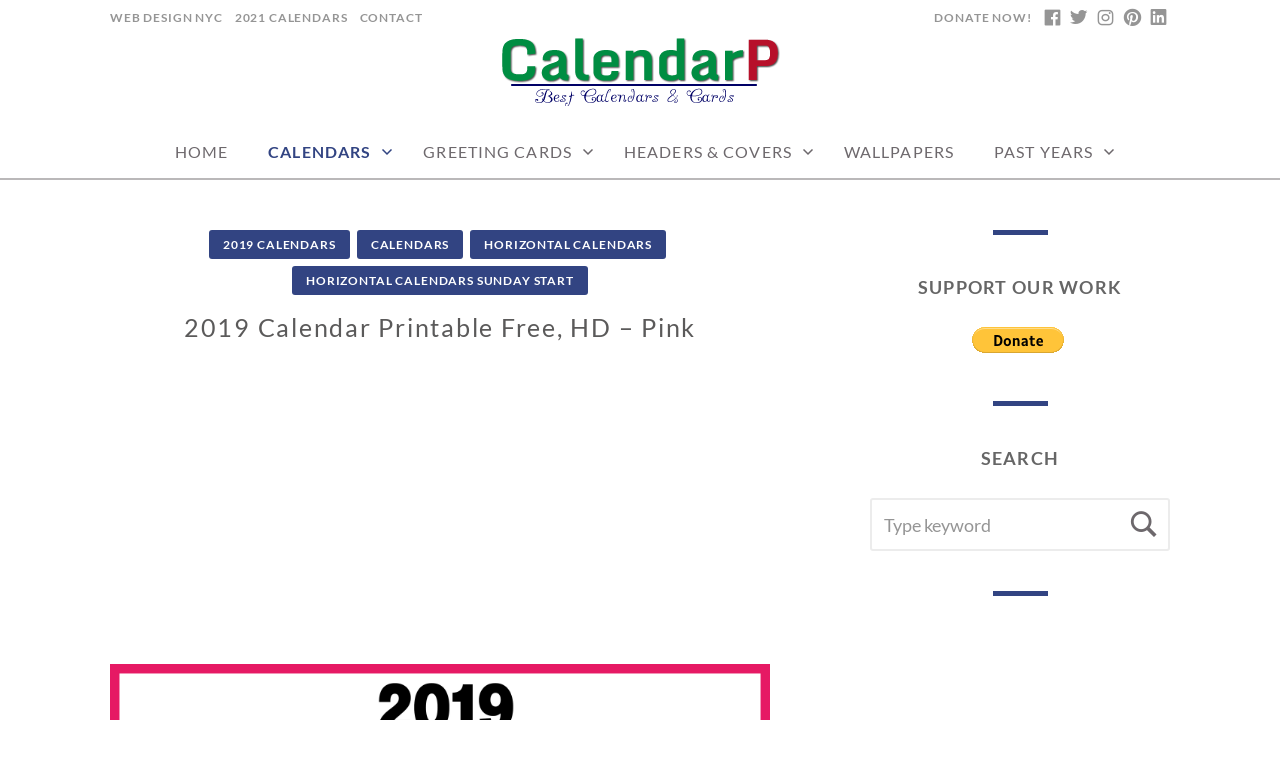

--- FILE ---
content_type: text/html; charset=UTF-8
request_url: https://www.calendarp.com/calendars/2019-calendar-printable-free-hd-pink-2/
body_size: 11293
content:
<!doctype html>
<html id="master" lang="en-US">
<head>
	<meta charset="UTF-8">
	<meta name="viewport" content="width=device-width, initial-scale=1">
	<link rel="profile" href="http://gmpg.org/xfn/11">
	<title>2019 Calendar Printable Free, HD – Pink &#8211; CalendarP | Printables</title>
<meta name='robots' content='max-image-preview:large' />
	<style>img:is([sizes="auto" i], [sizes^="auto," i]) { contain-intrinsic-size: 3000px 1500px }</style>
	<link rel='dns-prefetch' href='//platform-api.sharethis.com' />
<link rel='dns-prefetch' href='//stats.wp.com' />
<link rel="alternate" type="application/rss+xml" title="CalendarP | Printables &raquo; Feed" href="https://www.calendarp.com/feed/" />
<script type="text/javascript">
/* <![CDATA[ */
window._wpemojiSettings = {"baseUrl":"https:\/\/s.w.org\/images\/core\/emoji\/16.0.1\/72x72\/","ext":".png","svgUrl":"https:\/\/s.w.org\/images\/core\/emoji\/16.0.1\/svg\/","svgExt":".svg","source":{"concatemoji":"https:\/\/www.calendarp.com\/wp-includes\/js\/wp-emoji-release.min.js?ver=6.8.3"}};
/*! This file is auto-generated */
!function(s,n){var o,i,e;function c(e){try{var t={supportTests:e,timestamp:(new Date).valueOf()};sessionStorage.setItem(o,JSON.stringify(t))}catch(e){}}function p(e,t,n){e.clearRect(0,0,e.canvas.width,e.canvas.height),e.fillText(t,0,0);var t=new Uint32Array(e.getImageData(0,0,e.canvas.width,e.canvas.height).data),a=(e.clearRect(0,0,e.canvas.width,e.canvas.height),e.fillText(n,0,0),new Uint32Array(e.getImageData(0,0,e.canvas.width,e.canvas.height).data));return t.every(function(e,t){return e===a[t]})}function u(e,t){e.clearRect(0,0,e.canvas.width,e.canvas.height),e.fillText(t,0,0);for(var n=e.getImageData(16,16,1,1),a=0;a<n.data.length;a++)if(0!==n.data[a])return!1;return!0}function f(e,t,n,a){switch(t){case"flag":return n(e,"\ud83c\udff3\ufe0f\u200d\u26a7\ufe0f","\ud83c\udff3\ufe0f\u200b\u26a7\ufe0f")?!1:!n(e,"\ud83c\udde8\ud83c\uddf6","\ud83c\udde8\u200b\ud83c\uddf6")&&!n(e,"\ud83c\udff4\udb40\udc67\udb40\udc62\udb40\udc65\udb40\udc6e\udb40\udc67\udb40\udc7f","\ud83c\udff4\u200b\udb40\udc67\u200b\udb40\udc62\u200b\udb40\udc65\u200b\udb40\udc6e\u200b\udb40\udc67\u200b\udb40\udc7f");case"emoji":return!a(e,"\ud83e\udedf")}return!1}function g(e,t,n,a){var r="undefined"!=typeof WorkerGlobalScope&&self instanceof WorkerGlobalScope?new OffscreenCanvas(300,150):s.createElement("canvas"),o=r.getContext("2d",{willReadFrequently:!0}),i=(o.textBaseline="top",o.font="600 32px Arial",{});return e.forEach(function(e){i[e]=t(o,e,n,a)}),i}function t(e){var t=s.createElement("script");t.src=e,t.defer=!0,s.head.appendChild(t)}"undefined"!=typeof Promise&&(o="wpEmojiSettingsSupports",i=["flag","emoji"],n.supports={everything:!0,everythingExceptFlag:!0},e=new Promise(function(e){s.addEventListener("DOMContentLoaded",e,{once:!0})}),new Promise(function(t){var n=function(){try{var e=JSON.parse(sessionStorage.getItem(o));if("object"==typeof e&&"number"==typeof e.timestamp&&(new Date).valueOf()<e.timestamp+604800&&"object"==typeof e.supportTests)return e.supportTests}catch(e){}return null}();if(!n){if("undefined"!=typeof Worker&&"undefined"!=typeof OffscreenCanvas&&"undefined"!=typeof URL&&URL.createObjectURL&&"undefined"!=typeof Blob)try{var e="postMessage("+g.toString()+"("+[JSON.stringify(i),f.toString(),p.toString(),u.toString()].join(",")+"));",a=new Blob([e],{type:"text/javascript"}),r=new Worker(URL.createObjectURL(a),{name:"wpTestEmojiSupports"});return void(r.onmessage=function(e){c(n=e.data),r.terminate(),t(n)})}catch(e){}c(n=g(i,f,p,u))}t(n)}).then(function(e){for(var t in e)n.supports[t]=e[t],n.supports.everything=n.supports.everything&&n.supports[t],"flag"!==t&&(n.supports.everythingExceptFlag=n.supports.everythingExceptFlag&&n.supports[t]);n.supports.everythingExceptFlag=n.supports.everythingExceptFlag&&!n.supports.flag,n.DOMReady=!1,n.readyCallback=function(){n.DOMReady=!0}}).then(function(){return e}).then(function(){var e;n.supports.everything||(n.readyCallback(),(e=n.source||{}).concatemoji?t(e.concatemoji):e.wpemoji&&e.twemoji&&(t(e.twemoji),t(e.wpemoji)))}))}((window,document),window._wpemojiSettings);
/* ]]> */
</script>
<style id='wp-emoji-styles-inline-css' type='text/css'>

	img.wp-smiley, img.emoji {
		display: inline !important;
		border: none !important;
		box-shadow: none !important;
		height: 1em !important;
		width: 1em !important;
		margin: 0 0.07em !important;
		vertical-align: -0.1em !important;
		background: none !important;
		padding: 0 !important;
	}
</style>
<link rel='stylesheet' id='mediaelement-css' href='https://www.calendarp.com/wp-includes/js/mediaelement/mediaelementplayer-legacy.min.css?ver=4.2.17' type='text/css' media='all' />
<link rel='stylesheet' id='wp-mediaelement-css' href='https://www.calendarp.com/wp-includes/js/mediaelement/wp-mediaelement.min.css?ver=6.8.3' type='text/css' media='all' />
<style id='jetpack-sharing-buttons-style-inline-css' type='text/css'>
.jetpack-sharing-buttons__services-list{display:flex;flex-direction:row;flex-wrap:wrap;gap:0;list-style-type:none;margin:5px;padding:0}.jetpack-sharing-buttons__services-list.has-small-icon-size{font-size:12px}.jetpack-sharing-buttons__services-list.has-normal-icon-size{font-size:16px}.jetpack-sharing-buttons__services-list.has-large-icon-size{font-size:24px}.jetpack-sharing-buttons__services-list.has-huge-icon-size{font-size:36px}@media print{.jetpack-sharing-buttons__services-list{display:none!important}}.editor-styles-wrapper .wp-block-jetpack-sharing-buttons{gap:0;padding-inline-start:0}ul.jetpack-sharing-buttons__services-list.has-background{padding:1.25em 2.375em}
</style>
<link rel='stylesheet' id='contact-form-7-css' href='https://www.calendarp.com/wp-content/plugins/contact-form-7/includes/css/styles.css?ver=6.1.4' type='text/css' media='all' />
<link rel='stylesheet' id='crimson-rose-body-font-css' href='https://www.calendarp.com/wp-content/themes/crimson-rose/fonts/lato/stylesheet.css?ver=2.43' type='text/css' media='all' />
<link rel='stylesheet' id='crimson-rose-accent-font-css' href='https://www.calendarp.com/wp-content/themes/crimson-rose/fonts/mrs-saint-delafield/stylesheet.css?ver=2.43' type='text/css' media='all' />
<link rel='stylesheet' id='genericons-neue-css' href='https://www.calendarp.com/wp-content/themes/crimson-rose/fonts/genericons-neue/genericons-neue.css?ver=2.43' type='text/css' media='all' />
<link rel='stylesheet' id='social-logos-css' href='https://www.calendarp.com/wp-content/themes/crimson-rose/fonts/social-logos/social-logos.css?ver=2.43' type='text/css' media='all' />
<link rel='stylesheet' id='crimson-rose-style-css' href='https://www.calendarp.com/wp-content/themes/crimson-rose/style.css?ver=2.43' type='text/css' media='all' />
<style id='crimson-rose-style-inline-css' type='text/css'>
.posted-on,.entry-meta, .byline,.cat-links:before { clip: rect(1px, 1px, 1px, 1px); height: 1px; position: absolute; overflow: hidden; width: 1px; }
/* WP Customizer start */

.site-branding .site-title {
	position: absolute;
	clip: rect(1px, 1px, 1px, 1px);
}

.site-branding .site-description {
	position: absolute;
	clip: rect(1px, 1px, 1px, 1px);
}

.entry-content a:visited,
.entry-content a:focus,
.entry-content a:active,
.entry-content a {
	color: #b7102a; /*id:link_color*/
}

.entry-content a:hover,
.accordion-item h3:hover,
#master a.more-link:hover,
#master h1 a:hover,
#master h2 a:hover,
#master h3 a:hover,
#master h4 a:hover,
#master h5 a:hover,
#master h6 a:hover,
#master a:hover h1,
#master a:hover h2,
#master a:hover h3,
#master a:hover h4,
#master a:hover h5,
#master a:hover h6,
#master .post-navigation a:hover .post-title,
#master .widget ul a:hover,
a:hover {
	color: #b7102a; /*id:link_hover_color*/
}

#master .woocommerce a.remove:hover {
	color: #b7102a !important; /*id:link_hover_color*/
}

#master .affwp-affiliate-dashboard-tab.active a,
#master .main-menu .current_page_parent > a,
#master .main-menu .current-menu-parent > a,
#master .main-menu .current_page_item > a,
#master .main-menu .current-menu-item > a,
#master .main-menu .current_page_ancestor > a,
#master .main-menu .current-menu-ancestor > a,
#master .content-callout__content .content-callout__text ul li:before,
#master .menu-toggle i,
#master .entry-cat-meta span > a {
	color: #324482; /*id:primary_color*/
}

#master .wc-shortcodes-box-inverse {
	border-color: #324482; /*id:primary_color*/
}

#master #affwp-affiliate-dashboard-tabs .affwp-affiliate-dashboard-tab.active a:hover,
#master .main-menu .current_page_parent > a:hover,
#master .main-menu .current-menu-parent > a:hover,
#master .main-menu .current_page_item > a:hover,
#master .main-menu .current-menu-item > a:hover,
#master .main-menu .current_page_ancestor > a:hover,
#master .main-menu .current-menu-ancestor > a:hover,
#master .entry-cat-meta span > a:hover {
	color: #324482; /*id:primary_hover_color*/
}

#master .site-footer.has-footer-widgets {
	background-color: #eeeeee; /*id:footer_background_color*/
}

#master .wc-stripe-checkout-button,
#master .wc-stripe-checkout-button:active,
#master .wc-stripe-checkout-button:focus,
#master .wp-block-button__link,
#master .wp-block-button__link:active,
#master .wp-block-button__link:focus,
#master .widget.null-instagram-feed > p.clear a,
#master .widget.null-instagram-feed > p.clear a:active,
#master .widget.null-instagram-feed > p.clear a:focus,
#master .woocommerce-product-search button[type="submit"],
#master .milestone-header,
#master .grofile-full-link,
#master .flickr-more,
#master #eu-cookie-law input,
#master .onsale,
#master .wc-shortcodes-box-primary,
#master .wc-shortcodes-button,
#master .wc-shortcodes-button:active,
#master .wc-shortcodes-button:focus,
#master #jp-relatedposts .jp-relatedposts-headline em,
#master #infinite-handle span button,
#master #infinite-handle span button:active,
#master #infinite-handle span button:focus,
#master .woocommerce #respond input#submit,
#master .woocommerce #respond input#submit:active,
#master .woocommerce #respond input#submit:focus,
#master .woocommerce small.note,
#master .woocommerce-store-notice,
#master p.demo_store,
#master .comment-reply-link,
#master .woocommerce-pagination ul a,
#master .comment-navigation .nav-links a,
#master .posts-navigation .nav-links a,
#master .entry-cat-meta ul a,
#master .sd-social-text .sd-content ul li a,
#master .sd-social-icon-text .sd-content ul li a,
#master .sd-social-icon .sd-content ul li a,
#master .content-divider .line,
#master #secondary .widget:before,
#master .button.alt,
#master .button,
#master .addresses .edit,
#master input[type="button"],
#master input[type="reset"],
#master input[type="submit"],
#master .comment-reply-link:focus,
#master .woocommerce-pagination ul a:focus,
#master .comment-navigation .nav-links a:focus,
#master .posts-navigation .nav-links a:focus,
#master .sd-social-icon .sd-content ul li a:focus,
#master .button.alt:focus,
#master .button:focus,
#master input[type="button"]:focus,
#master input[type="reset"]:focus,
#master input[type="submit"]:focus,
#master .comment-reply-link:active,
#master .woocommerce-pagination ul a:active,
#master .comment-navigation .nav-links a:active,
#master .posts-navigation .nav-links a:active,
#master .sd-social-icon .sd-content ul li a:active,
#master .button.alt:active,
#master .button:active,
#master input[type="button"]:active,
#master input[type="reset"]:active,
#master input[type="submit"]:active {
	background-color: #324482; /*id:primary_color*/
}

#master .wc-stripe-checkout-button:hover,
#master .wp-block-button__link:hover,
#master .widget.null-instagram-feed > p.clear a:hover,
#master .woocommerce-product-search button[type="submit"]:hover,
#master .grofile-full-link:hover,
#master .flickr-more:hover,
#master #eu-cookie-law input:hover,
#master .wc-shortcodes-button:hover,
#master #infinite-handle span button:hover,
#master .woocommerce #respond input#submit:hover,
#master .comment-reply-link:hover,
#master .woocommerce-pagination ul span,
#master .woocommerce-pagination ul a:hover,
#master .comment-navigation .nav-links a:hover,
#master .posts-navigation .nav-links a:hover,
#master .entry-cat-meta ul a:hover,
#master .sd-social-text .sd-content ul li a:hover,
#master .sd-social-icon-text .sd-content ul li a:hover,
#master .sd-social-icon .sd-content ul li a:hover,
#master .button.alt:hover,
#master .button:hover,
#master .addresses .edit:hover,
#master input[type="button"]:hover,
#master input[type="reset"]:hover,
#master input[type="submit"]:hover {
	background-color: #324482; /*id:primary_hover_color*/
}

.search .archive-page-header,
.archive .archive-page-header {
	background-color: #eeeeee; /*id:archive_background_color*/
}

.site-branding {
	padding-top: 0px;padding-top: 0rem; /*id:heading_padding_top*/
	padding-bottom: 20px;padding-bottom: 1.25rem; /*id:heading_padding_bottom*/
}

.site-header-inner {
	background-position: calc(50% + 449px) top; /*id:top_header_background_offset*/
}

@media screen and (max-width: 1050px) {
	.site-header-inner {
		background-position: calc(50% + 424px) top; /*id:top_header_background_offset_1*/
	}
}

@media screen and (max-width: 1000px) {
	.site-header-inner {
		background-position: calc(50% + 399px) top; /*id:top_header_background_offset_2*/
	}
}

@media screen and (max-width: 950px) {
	.site-header-inner {
		background-position: calc(50% + 374px) top; /*id:top_header_background_offset_3*/
	}
}
@media (min-width: 800px) {
	#master .page.has-post-thumbnail .page-image-header-background {
		height: 400px; /*id:page_image_header_height*/
	}

	#master .page.has-post-thumbnail .site-content {
		padding-top: 300px; /*id:page_image_header_height_1*/
	}
}
/* WP Customizer end */
</style>
<link rel='stylesheet' id='bx2slider-css' href='https://www.calendarp.com/wp-content/themes/crimson-rose/inc/vendors/bx2slider/css/jquery.bx2slider.css?ver=2.43' type='text/css' media='all' />
<link rel='stylesheet' id='crimson-rose-jetpack-css' href='https://www.calendarp.com/wp-content/themes/crimson-rose/css/jetpack.css?ver=2.43' type='text/css' media='all' />
<link rel='stylesheet' id='recent-posts-widget-with-thumbnails-public-style-css' href='https://www.calendarp.com/wp-content/plugins/recent-posts-widget-with-thumbnails/public.css?ver=7.1.1' type='text/css' media='all' />
<script type="text/javascript" src="https://www.calendarp.com/wp-content/plugins/related-posts-thumbnails/assets/js/front.min.js?ver=4.3.1" id="rpt_front_style-js"></script>
<script type="text/javascript" src="https://www.calendarp.com/wp-includes/js/jquery/jquery.min.js?ver=3.7.1" id="jquery-core-js"></script>
<script type="text/javascript" src="https://www.calendarp.com/wp-includes/js/jquery/jquery-migrate.min.js?ver=3.4.1" id="jquery-migrate-js"></script>
<script type="text/javascript" src="https://www.calendarp.com/wp-content/plugins/related-posts-thumbnails/assets/js/lazy-load.js?ver=4.3.1" id="rpt-lazy-load-js"></script>
<script type="text/javascript" src="//platform-api.sharethis.com/js/sharethis.js#source=googleanalytics-wordpress#product=ga&amp;property=5eff5b6b7df6de0013323218" id="googleanalytics-platform-sharethis-js"></script>
<link rel="https://api.w.org/" href="https://www.calendarp.com/wp-json/" /><link rel="alternate" title="JSON" type="application/json" href="https://www.calendarp.com/wp-json/wp/v2/posts/2487" /><link rel="EditURI" type="application/rsd+xml" title="RSD" href="https://www.calendarp.com/xmlrpc.php?rsd" />
<meta name="generator" content="WordPress 6.8.3" />
<link rel="canonical" href="https://www.calendarp.com/calendars/2019-calendar-printable-free-hd-pink-2/" />
<link rel='shortlink' href='https://www.calendarp.com/?p=2487' />
<link rel="alternate" title="oEmbed (JSON)" type="application/json+oembed" href="https://www.calendarp.com/wp-json/oembed/1.0/embed?url=https%3A%2F%2Fwww.calendarp.com%2Fcalendars%2F2019-calendar-printable-free-hd-pink-2%2F" />
<link rel="alternate" title="oEmbed (XML)" type="text/xml+oembed" href="https://www.calendarp.com/wp-json/oembed/1.0/embed?url=https%3A%2F%2Fwww.calendarp.com%2Fcalendars%2F2019-calendar-printable-free-hd-pink-2%2F&#038;format=xml" />
        <style>
            #related_posts_thumbnails li {
                border-right: 1px solid #dddddd;
                background-color: #ffffff            }

            #related_posts_thumbnails li:hover {
                background-color: #eeeeee;
            }

            .relpost_content {
                font-size: 10px;
                color: #333333;
            }

            .relpost-block-single {
                background-color: #ffffff;
                border-right: 1px solid #dddddd;
                border-left: 1px solid #dddddd;
                margin-right: -1px;
            }

            .relpost-block-single:hover {
                background-color: #eeeeee;
            }
        </style>

        	<style>img#wpstats{display:none}</style>
		<script>
(function() {
	(function (i, s, o, g, r, a, m) {
		i['GoogleAnalyticsObject'] = r;
		i[r] = i[r] || function () {
				(i[r].q = i[r].q || []).push(arguments)
			}, i[r].l = 1 * new Date();
		a = s.createElement(o),
			m = s.getElementsByTagName(o)[0];
		a.async = 1;
		a.src = g;
		m.parentNode.insertBefore(a, m)
	})(window, document, 'script', 'https://google-analytics.com/analytics.js', 'ga');

	ga('create', 'UA-12078403-13', 'auto');
			ga('send', 'pageview');
	})();
</script>
<link rel="icon" href="https://www.calendarp.com/wp-content/uploads/2025/08/cropped-CP-Logo-SM-001-32x32.png" sizes="32x32" />
<link rel="icon" href="https://www.calendarp.com/wp-content/uploads/2025/08/cropped-CP-Logo-SM-001-192x192.png" sizes="192x192" />
<link rel="apple-touch-icon" href="https://www.calendarp.com/wp-content/uploads/2025/08/cropped-CP-Logo-SM-001-180x180.png" />
<meta name="msapplication-TileImage" content="https://www.calendarp.com/wp-content/uploads/2025/08/cropped-CP-Logo-SM-001-270x270.png" />
	
</head>

<body class="wp-singular post-template-default single single-post postid-2487 single-format-standard wp-custom-logo wp-theme-crimson-rose display-sidebar display-sidebar-footer show-menu-arrows woocommerce-shop-truncate-titles header-background-image-color-none footer-background-image-color-none date-hidden author-hidden">
<div id="page" class="site">
	<a class="skip-link screen-reader-text" href="#content">Skip to content</a>

	<header id="masthead" class="site-header">
		<div class="site-header-inner">
			
<div class="top-header">
	<div class="site-boundary">
		<div class="top-left-header">
							<nav id="top-left-navigation" class="top-left-header-menu header-menu" role="navigation">
					<ul id="top-left-menu" class="menu"><li id="menu-item-1899" class="menu-item menu-item-type-custom menu-item-object-custom menu-item-1899"><a href="https://www.tanganika.com/">Web Design NYC</a></li>
<li id="menu-item-1900" class="menu-item menu-item-type-custom menu-item-object-custom menu-item-1900"><a href="https://www.calendarp.com/category/calendars/2021-calendars/page/2/">2021 Calendars</a></li>
<li id="menu-item-1901" class="menu-item menu-item-type-post_type menu-item-object-page menu-item-1901"><a href="https://www.calendarp.com/contact/">Contact</a></li>
</ul>				</nav>
					</div>
		<div class="top-right-header">
							<nav class="social-navigation" role="navigation" aria-label="Footer Social Links Menu">
					<ul id="menu-social-links" class="menu social-links-menu"><li id="menu-item-25" class="menu-item menu-item-type-custom menu-item-object-custom menu-item-25"><a class="social-logo social-logo__facebook" href="https://www.facebook.com/NYDesignStudio/"><span class="screen-reader-text">Facebook</span></a></li>
<li id="menu-item-26" class="menu-item menu-item-type-custom menu-item-object-custom menu-item-26"><a class="social-logo social-logo__twitter-alt" href="https://twitter.com/NewYorkDesignST"><span class="screen-reader-text">Twitter</span></a></li>
<li id="menu-item-1897" class="menu-item menu-item-type-custom menu-item-object-custom menu-item-1897"><a class="social-logo social-logo__instagram" href="https://www.instagram.com/NYCDesign.co/"><span class="screen-reader-text">Instagram</span></a></li>
<li id="menu-item-24" class="menu-item menu-item-type-custom menu-item-object-custom menu-item-24"><a class="social-logo social-logo__pinterest" href="https://www.pinterest.com/NewYorkDesignStudio/"><span class="screen-reader-text">Pinterest</span></a></li>
<li id="menu-item-1898" class="menu-item menu-item-type-custom menu-item-object-custom menu-item-1898"><a class="social-logo social-logo__linkedin" href="https://www.linkedin.com/company/new-york-design-studio/"><span class="screen-reader-text">Linkedin</span></a></li>
</ul>				</nav><!-- .social-navigation -->
			
							<nav id="top-right-navigation" class="top-right-header-menu header-menu" role="navigation">
					<ul id="top-right-menu" class="menu"><li id="menu-item-4268" class="menu-item menu-item-type-custom menu-item-object-custom menu-item-4268"><a href="https://www.paypal.com/cgi-bin/webscr?cmd=_s-xclick&#038;hosted_button_id=8KPCLNVCNXMS4">DONATE NOW!</a></li>
</ul>				</nav>
					</div>
	</div>
</div>

			<div class="site-branding">
				<div class="site-boundary">
											<div class="site-logo">
							<a href="https://www.calendarp.com/" class="custom-logo-link" rel="home"><img width="280" height="70" src="https://www.calendarp.com/wp-content/uploads/2025/08/CalendarP-Logo-001a.png" srcset="https://www.calendarp.com/wp-content/uploads/2025/08/CalendarP-Logo-001.png 2x" class="custom-logo" alt="CalendarP | Printables" decoding="async" /></a>						</div>
					
											<p class="site-title"><a href="https://www.calendarp.com/" rel="home">CalendarP | Printables</a></p>
					
																<p class="site-description">Calendars, Cards, Graphics &amp; More</p>
									</div><!-- .site-boundary -->
			</div><!-- .site-branding -->
		</div><!-- .site-header-inner -->

		<div id="site-navigation" class="main-navigation">
			<div class="site-boundary">
						<button class="menu-toggle" aria-controls="primary-menu" aria-expanded="false">
							<span class="menu-label">Menu</span>
						<i class="genericons-neue"></i>
		</button>
		
				

				

				<nav class="main-menu in-menu-bar">
					<div class="menu-main-container"><ul id="primary-menu" class="menu"><li id="menu-item-13" class="menu-item menu-item-type-custom menu-item-object-custom menu-item-home menu-item-13"><a href="http://www.calendarp.com/">Home</a></li>
<li id="menu-item-1913" class="menu-item menu-item-type-taxonomy menu-item-object-category current-post-ancestor current-menu-parent current-post-parent menu-item-has-children menu-item-1913"><a href="https://www.calendarp.com/category/calendars/">Calendars</a>
<ul class="sub-menu">
	<li id="menu-item-1915" class="menu-item menu-item-type-taxonomy menu-item-object-category menu-item-has-children menu-item-1915"><a href="https://www.calendarp.com/category/calendars/2020-calendars/">2020 Calendars</a>
	<ul class="sub-menu">
		<li id="menu-item-1941" class="menu-item menu-item-type-taxonomy menu-item-object-category menu-item-has-children menu-item-1941"><a href="https://www.calendarp.com/category/calendars/2020-calendars/2020-calendars-790x1120px/">Calendars 790x1120px</a>
		<ul class="sub-menu">
			<li id="menu-item-1942" class="menu-item menu-item-type-taxonomy menu-item-object-category menu-item-1942"><a href="https://www.calendarp.com/category/calendars/2020-calendars/2020-calendars-790x1120px/2020-calendars-790x1120px-monday-start/">Calendars 790x1120px, Monday Start</a></li>
			<li id="menu-item-1943" class="menu-item menu-item-type-taxonomy menu-item-object-category menu-item-1943"><a href="https://www.calendarp.com/category/calendars/2020-calendars/2020-calendars-790x1120px/2020-calendars-790x1120px-sunday-start/">Calendars 790x1120px, Sunday Start</a></li>
		</ul>
</li>
		<li id="menu-item-1944" class="menu-item menu-item-type-taxonomy menu-item-object-category menu-item-has-children menu-item-1944"><a href="https://www.calendarp.com/category/calendars/2020-calendars/2020-calendars-high-resolution/">High Resolution Calendars</a>
		<ul class="sub-menu">
			<li id="menu-item-1945" class="menu-item menu-item-type-taxonomy menu-item-object-category menu-item-1945"><a href="https://www.calendarp.com/category/calendars/2020-calendars/2020-calendars-high-resolution/2020-calendars-high-resolution-monday-start/">High Resolution Calendars Monday Start</a></li>
			<li id="menu-item-1946" class="menu-item menu-item-type-taxonomy menu-item-object-category menu-item-1946"><a href="https://www.calendarp.com/category/calendars/2020-calendars/2020-calendars-high-resolution/2020-calendars-high-resolution-sunday-start/">High Resolution Calendars Sunday Start</a></li>
		</ul>
</li>
		<li id="menu-item-1947" class="menu-item menu-item-type-taxonomy menu-item-object-category menu-item-has-children menu-item-1947"><a href="https://www.calendarp.com/category/calendars/2020-calendars/2020-horizontal-calendars/">Horizontal Calendars</a>
		<ul class="sub-menu">
			<li id="menu-item-1948" class="menu-item menu-item-type-taxonomy menu-item-object-category menu-item-1948"><a href="https://www.calendarp.com/category/calendars/2020-calendars/2020-horizontal-calendars/2020-horizontal-calendars-monday-start/">Horizontal Calendars Monday Start</a></li>
			<li id="menu-item-1949" class="menu-item menu-item-type-taxonomy menu-item-object-category menu-item-1949"><a href="https://www.calendarp.com/category/calendars/2020-calendars/2020-horizontal-calendars/2020-horizontal-calendars-sunday-start/">Horizontal Calendars Sunday Start</a></li>
		</ul>
</li>
		<li id="menu-item-1950" class="menu-item menu-item-type-taxonomy menu-item-object-category menu-item-has-children menu-item-1950"><a href="https://www.calendarp.com/category/calendars/2020-calendars/2020-monthly-calendars/">Monthly Calendars</a>
		<ul class="sub-menu">
			<li id="menu-item-1951" class="menu-item menu-item-type-taxonomy menu-item-object-category menu-item-1951"><a href="https://www.calendarp.com/category/calendars/2020-calendars/2020-monthly-calendars/2020-monthly-calendars-monday-start/">Monthly Calendars Monday Start</a></li>
			<li id="menu-item-1952" class="menu-item menu-item-type-taxonomy menu-item-object-category menu-item-1952"><a href="https://www.calendarp.com/category/calendars/2020-calendars/2020-monthly-calendars/2020-monthly-calendars-sunday-start/">Monthly Calendars Sunday Start</a></li>
		</ul>
</li>
		<li id="menu-item-1940" class="menu-item menu-item-type-taxonomy menu-item-object-category menu-item-has-children menu-item-1940"><a href="https://www.calendarp.com/category/calendars/2020-calendars/2020-monthly-planners/">Monthly Planners</a>
		<ul class="sub-menu">
			<li id="menu-item-1954" class="menu-item menu-item-type-taxonomy menu-item-object-category menu-item-1954"><a href="https://www.calendarp.com/category/calendars/2020-calendars/2020-monthly-planners/2020-monthly-planners-monday-start/">Monthly Planners Monday Start</a></li>
			<li id="menu-item-1955" class="menu-item menu-item-type-taxonomy menu-item-object-category menu-item-1955"><a href="https://www.calendarp.com/category/calendars/2020-calendars/2020-monthly-planners/2020-monthly-planners-sunday-start/">Monthly Planners Sunday Start</a></li>
		</ul>
</li>
	</ul>
</li>
	<li id="menu-item-1916" class="menu-item menu-item-type-taxonomy menu-item-object-category menu-item-has-children menu-item-1916"><a href="https://www.calendarp.com/category/calendars/2021-calendars/">2021 Calendars</a>
	<ul class="sub-menu">
		<li id="menu-item-3167" class="menu-item menu-item-type-taxonomy menu-item-object-category menu-item-has-children menu-item-3167"><a href="https://www.calendarp.com/category/calendars/2021-calendars/2021-calendars-790x1120px/">Calendars 790x1120px</a>
		<ul class="sub-menu">
			<li id="menu-item-3198" class="menu-item menu-item-type-taxonomy menu-item-object-category menu-item-3198"><a href="https://www.calendarp.com/category/calendars/2021-calendars/2021-calendars-790x1120px/2021-calendars-790x1120px-monday-start/">Calendars 790x1120px, Monday Start</a></li>
			<li id="menu-item-3199" class="menu-item menu-item-type-taxonomy menu-item-object-category menu-item-3199"><a href="https://www.calendarp.com/category/calendars/2021-calendars/2021-calendars-790x1120px/2021-calendars-790x1120px-sunday-start/">Calendars 790x1120px, Sunday Start</a></li>
		</ul>
</li>
		<li id="menu-item-3172" class="menu-item menu-item-type-taxonomy menu-item-object-category menu-item-has-children menu-item-3172"><a href="https://www.calendarp.com/category/calendars/2021-calendars/2021-calendars-high-resolution/">High Resolution Calendars</a>
		<ul class="sub-menu">
			<li id="menu-item-3209" class="menu-item menu-item-type-taxonomy menu-item-object-category menu-item-3209"><a href="https://www.calendarp.com/category/calendars/2021-calendars/2021-calendars-high-resolution/2021-calendars-high-resolution-monday-start/">High Resolution Calendars Monday Start</a></li>
			<li id="menu-item-3221" class="menu-item menu-item-type-taxonomy menu-item-object-category menu-item-3221"><a href="https://www.calendarp.com/category/calendars/2021-calendars/2021-calendars-high-resolution/2021-calendars-high-resolution-sunday-start/">High Resolution Calendars Sunday Start</a></li>
		</ul>
</li>
		<li id="menu-item-3179" class="menu-item menu-item-type-taxonomy menu-item-object-category menu-item-has-children menu-item-3179"><a href="https://www.calendarp.com/category/calendars/2021-calendars/2021-horizontal-calendars/">Horizontal Calendars</a>
		<ul class="sub-menu">
			<li id="menu-item-3228" class="menu-item menu-item-type-taxonomy menu-item-object-category menu-item-3228"><a href="https://www.calendarp.com/category/calendars/2021-calendars/2021-horizontal-calendars/2021-horizontal-calendars-monday-start/">Horizontal Calendars Monday Start</a></li>
			<li id="menu-item-3229" class="menu-item menu-item-type-taxonomy menu-item-object-category menu-item-3229"><a href="https://www.calendarp.com/category/calendars/2021-calendars/2021-horizontal-calendars/2021-horizontal-calendars-sunday-start/">Horizontal Calendars Sunday Start</a></li>
		</ul>
</li>
		<li id="menu-item-3186" class="menu-item menu-item-type-taxonomy menu-item-object-category menu-item-has-children menu-item-3186"><a href="https://www.calendarp.com/category/calendars/2021-calendars/2021-monthly-calendars/">Monthly Calendars</a>
		<ul class="sub-menu">
			<li id="menu-item-3242" class="menu-item menu-item-type-taxonomy menu-item-object-category menu-item-3242"><a href="https://www.calendarp.com/category/calendars/2021-calendars/2021-monthly-calendars/2021-monthly-calendars-monday-start/">Monthly Calendars Monday Start</a></li>
			<li id="menu-item-3243" class="menu-item menu-item-type-taxonomy menu-item-object-category menu-item-3243"><a href="https://www.calendarp.com/category/calendars/2021-calendars/2021-monthly-calendars/2021-monthly-calendars-sunday-start/">Monthly Calendars Sunday Start</a></li>
		</ul>
</li>
		<li id="menu-item-3193" class="menu-item menu-item-type-taxonomy menu-item-object-category menu-item-has-children menu-item-3193"><a href="https://www.calendarp.com/category/calendars/2021-calendars/2021-monthly-planners/">Monthly Planners</a>
		<ul class="sub-menu">
			<li id="menu-item-3256" class="menu-item menu-item-type-taxonomy menu-item-object-category menu-item-3256"><a href="https://www.calendarp.com/category/calendars/2021-calendars/2021-monthly-planners/2021-monthly-planners-monday-start/">Monthly Planners Monday Start</a></li>
			<li id="menu-item-3257" class="menu-item menu-item-type-taxonomy menu-item-object-category menu-item-3257"><a href="https://www.calendarp.com/category/calendars/2021-calendars/2021-monthly-planners/2021-monthly-planners-sunday-start/">Monthly Planners Sunday Start</a></li>
		</ul>
</li>
	</ul>
</li>
	<li id="menu-item-1917" class="menu-item menu-item-type-taxonomy menu-item-object-category menu-item-has-children menu-item-1917"><a href="https://www.calendarp.com/category/calendars/2022-calendars/">2022 Calendars</a>
	<ul class="sub-menu">
		<li id="menu-item-3168" class="menu-item menu-item-type-taxonomy menu-item-object-category menu-item-has-children menu-item-3168"><a href="https://www.calendarp.com/category/calendars/2022-calendars/2022-calendars-790x1120px/">Calendars 790x1120px</a>
		<ul class="sub-menu">
			<li id="menu-item-3200" class="menu-item menu-item-type-taxonomy menu-item-object-category menu-item-3200"><a href="https://www.calendarp.com/category/calendars/2022-calendars/2022-calendars-790x1120px/2022-calendars-790x1120px-monday-start/">Calendars 790x1120px, Monday Start</a></li>
			<li id="menu-item-3201" class="menu-item menu-item-type-taxonomy menu-item-object-category menu-item-3201"><a href="https://www.calendarp.com/category/calendars/2022-calendars/2022-calendars-790x1120px/2022-calendars-790x1120px-sunday-start/">Calendars 790x1120px, Sunday Start</a></li>
		</ul>
</li>
		<li id="menu-item-3173" class="menu-item menu-item-type-taxonomy menu-item-object-category menu-item-has-children menu-item-3173"><a href="https://www.calendarp.com/category/calendars/2022-calendars/2022-calendars-high-resolution/">High Resolution Calendars</a>
		<ul class="sub-menu">
			<li id="menu-item-3210" class="menu-item menu-item-type-taxonomy menu-item-object-category menu-item-3210"><a href="https://www.calendarp.com/category/calendars/2022-calendars/2022-calendars-high-resolution/2022-calendars-high-resolution-monday-start/">High Resolution Calendars Monday Start</a></li>
			<li id="menu-item-3222" class="menu-item menu-item-type-taxonomy menu-item-object-category menu-item-3222"><a href="https://www.calendarp.com/category/calendars/2022-calendars/2022-calendars-high-resolution/2022-calendars-high-resolution-sunday-start/">High Resolution Calendars Sunday Start</a></li>
		</ul>
</li>
		<li id="menu-item-3180" class="menu-item menu-item-type-taxonomy menu-item-object-category menu-item-has-children menu-item-3180"><a href="https://www.calendarp.com/category/calendars/2022-calendars/2022-horizontal-calendars/">Horizontal Calendars</a>
		<ul class="sub-menu">
			<li id="menu-item-3230" class="menu-item menu-item-type-taxonomy menu-item-object-category menu-item-3230"><a href="https://www.calendarp.com/category/calendars/2022-calendars/2022-horizontal-calendars/2022-horizontal-calendars-monday-start/">Horizontal Calendars Monday Start</a></li>
			<li id="menu-item-3231" class="menu-item menu-item-type-taxonomy menu-item-object-category menu-item-3231"><a href="https://www.calendarp.com/category/calendars/2022-calendars/2022-horizontal-calendars/2022-horizontal-calendars-sunday-start/">Horizontal Calendars Sunday Start</a></li>
		</ul>
</li>
		<li id="menu-item-3187" class="menu-item menu-item-type-taxonomy menu-item-object-category menu-item-has-children menu-item-3187"><a href="https://www.calendarp.com/category/calendars/2022-calendars/2022-monthly-calendars/">Monthly Calendars</a>
		<ul class="sub-menu">
			<li id="menu-item-3244" class="menu-item menu-item-type-taxonomy menu-item-object-category menu-item-3244"><a href="https://www.calendarp.com/category/calendars/2022-calendars/2022-monthly-calendars/2022-monthly-calendars-monday-start/">Monthly Calendars Monday Start</a></li>
			<li id="menu-item-3245" class="menu-item menu-item-type-taxonomy menu-item-object-category menu-item-3245"><a href="https://www.calendarp.com/category/calendars/2022-calendars/2022-monthly-calendars/2022-monthly-calendars-sunday-start/">Monthly Calendars Sunday Start</a></li>
		</ul>
</li>
		<li id="menu-item-3194" class="menu-item menu-item-type-taxonomy menu-item-object-category menu-item-has-children menu-item-3194"><a href="https://www.calendarp.com/category/calendars/2022-calendars/2022-monthly-planners/">Monthly Planners</a>
		<ul class="sub-menu">
			<li id="menu-item-3258" class="menu-item menu-item-type-taxonomy menu-item-object-category menu-item-3258"><a href="https://www.calendarp.com/category/calendars/2022-calendars/2022-monthly-planners/2022-monthly-planners-monday-start/">Monthly Planners Monday Start</a></li>
			<li id="menu-item-3259" class="menu-item menu-item-type-taxonomy menu-item-object-category menu-item-3259"><a href="https://www.calendarp.com/category/calendars/2022-calendars/2022-monthly-planners/2022-monthly-planners-sunday-start/">Monthly Planners Sunday Start</a></li>
		</ul>
</li>
	</ul>
</li>
	<li id="menu-item-3164" class="menu-item menu-item-type-taxonomy menu-item-object-category menu-item-has-children menu-item-3164"><a href="https://www.calendarp.com/category/calendars/2023-calendars/">2023 Calendars</a>
	<ul class="sub-menu">
		<li id="menu-item-3169" class="menu-item menu-item-type-taxonomy menu-item-object-category menu-item-has-children menu-item-3169"><a href="https://www.calendarp.com/category/calendars/2023-calendars/2023-calendars-790x1120px/">Calendars 790x1120px</a>
		<ul class="sub-menu">
			<li id="menu-item-3202" class="menu-item menu-item-type-taxonomy menu-item-object-category menu-item-3202"><a href="https://www.calendarp.com/category/calendars/2023-calendars/2023-calendars-790x1120px/2023-calendars-790x1120px-monday-start/">Calendars 790x1120px, Monday Start</a></li>
			<li id="menu-item-3203" class="menu-item menu-item-type-taxonomy menu-item-object-category menu-item-3203"><a href="https://www.calendarp.com/category/calendars/2023-calendars/2023-calendars-790x1120px/2023-calendars-790x1120px-sunday-start/">Calendars 790x1120px, Sunday Start</a></li>
		</ul>
</li>
		<li id="menu-item-3174" class="menu-item menu-item-type-taxonomy menu-item-object-category menu-item-has-children menu-item-3174"><a href="https://www.calendarp.com/category/calendars/2023-calendars/2023-calendars-high-resolution/">High Resolution Calendars</a>
		<ul class="sub-menu">
			<li id="menu-item-3212" class="menu-item menu-item-type-taxonomy menu-item-object-category menu-item-3212"><a href="https://www.calendarp.com/category/calendars/2023-calendars/2023-calendars-high-resolution/2023-calendars-high-resolution-monday-start/">High Resolution Calendars Monday Start</a></li>
			<li id="menu-item-3223" class="menu-item menu-item-type-taxonomy menu-item-object-category menu-item-3223"><a href="https://www.calendarp.com/category/calendars/2023-calendars/2023-calendars-high-resolution/2023-calendars-high-resolution-sunday-start/">High Resolution Calendars Sunday Start</a></li>
		</ul>
</li>
		<li id="menu-item-3181" class="menu-item menu-item-type-taxonomy menu-item-object-category menu-item-has-children menu-item-3181"><a href="https://www.calendarp.com/category/calendars/2023-calendars/2023-horizontal-calendars/">Horizontal Calendars</a>
		<ul class="sub-menu">
			<li id="menu-item-3232" class="menu-item menu-item-type-taxonomy menu-item-object-category menu-item-3232"><a href="https://www.calendarp.com/category/calendars/2023-calendars/2023-horizontal-calendars/2023-horizontal-calendars-monday-start/">Horizontal Calendars Monday Start</a></li>
			<li id="menu-item-3233" class="menu-item menu-item-type-taxonomy menu-item-object-category menu-item-3233"><a href="https://www.calendarp.com/category/calendars/2023-calendars/2023-horizontal-calendars/2023-horizontal-calendars-sunday-start/">Horizontal Calendars Sunday Start</a></li>
		</ul>
</li>
		<li id="menu-item-3188" class="menu-item menu-item-type-taxonomy menu-item-object-category menu-item-has-children menu-item-3188"><a href="https://www.calendarp.com/category/calendars/2023-calendars/2023-monthly-calendars/">Monthly Calendars</a>
		<ul class="sub-menu">
			<li id="menu-item-3246" class="menu-item menu-item-type-taxonomy menu-item-object-category menu-item-3246"><a href="https://www.calendarp.com/category/calendars/2023-calendars/2023-monthly-calendars/2023-monthly-calendars-monday-start/">Monthly Calendars Monday Start</a></li>
			<li id="menu-item-3249" class="menu-item menu-item-type-taxonomy menu-item-object-category menu-item-3249"><a href="https://www.calendarp.com/category/calendars/2023-calendars/2023-monthly-calendars/2023-monthly-calendars-sunday-start/">Monthly Calendars Sunday Start</a></li>
		</ul>
</li>
		<li id="menu-item-3195" class="menu-item menu-item-type-taxonomy menu-item-object-category menu-item-has-children menu-item-3195"><a href="https://www.calendarp.com/category/calendars/2023-calendars/2023-monthly-planners/">Monthly Planners</a>
		<ul class="sub-menu">
			<li id="menu-item-3260" class="menu-item menu-item-type-taxonomy menu-item-object-category menu-item-3260"><a href="https://www.calendarp.com/category/calendars/2023-calendars/2023-monthly-planners/2023-monthly-planners-monday-start/">Monthly Planners Monday Start</a></li>
			<li id="menu-item-3261" class="menu-item menu-item-type-taxonomy menu-item-object-category menu-item-3261"><a href="https://www.calendarp.com/category/calendars/2023-calendars/2023-monthly-planners/2023-monthly-planners-sunday-start/">Monthly Planners Sunday Start</a></li>
		</ul>
</li>
	</ul>
</li>
	<li id="menu-item-3165" class="menu-item menu-item-type-taxonomy menu-item-object-category menu-item-has-children menu-item-3165"><a href="https://www.calendarp.com/category/calendars/2024-calendars/">2024 Calendars</a>
	<ul class="sub-menu">
		<li id="menu-item-3170" class="menu-item menu-item-type-taxonomy menu-item-object-category menu-item-has-children menu-item-3170"><a href="https://www.calendarp.com/category/calendars/2024-calendars/2024-calendars-790x1120px/">Calendars 790x1120px</a>
		<ul class="sub-menu">
			<li id="menu-item-3204" class="menu-item menu-item-type-taxonomy menu-item-object-category menu-item-3204"><a href="https://www.calendarp.com/category/calendars/2024-calendars/2024-calendars-790x1120px/2024-calendars-790x1120px-monday-start/">Calendars 790x1120px, Monday Start</a></li>
			<li id="menu-item-3205" class="menu-item menu-item-type-taxonomy menu-item-object-category menu-item-3205"><a href="https://www.calendarp.com/category/calendars/2024-calendars/2024-calendars-790x1120px/2024-calendars-790x1120px-sunday-start/">Calendars 790x1120px, Sunday Start</a></li>
		</ul>
</li>
		<li id="menu-item-3175" class="menu-item menu-item-type-taxonomy menu-item-object-category menu-item-has-children menu-item-3175"><a href="https://www.calendarp.com/category/calendars/2024-calendars/2024-calendars-high-resolution/">High Resolution Calendars</a>
		<ul class="sub-menu">
			<li id="menu-item-3215" class="menu-item menu-item-type-taxonomy menu-item-object-category menu-item-3215"><a href="https://www.calendarp.com/category/calendars/2024-calendars/2024-calendars-high-resolution/2024-calendars-high-resolution-monday-start/">High Resolution Calendars Monday Start</a></li>
			<li id="menu-item-3217" class="menu-item menu-item-type-taxonomy menu-item-object-category menu-item-3217"><a href="https://www.calendarp.com/category/calendars/2024-calendars/2024-calendars-high-resolution/2024-calendars-high-resolution-sunday-start/">High Resolution Calendars Sunday Start</a></li>
		</ul>
</li>
		<li id="menu-item-3182" class="menu-item menu-item-type-taxonomy menu-item-object-category menu-item-has-children menu-item-3182"><a href="https://www.calendarp.com/category/calendars/2024-calendars/2024-horizontal-calendars/">Horizontal Calendars</a>
		<ul class="sub-menu">
			<li id="menu-item-3234" class="menu-item menu-item-type-taxonomy menu-item-object-category menu-item-3234"><a href="https://www.calendarp.com/category/calendars/2024-calendars/2024-horizontal-calendars/2024-horizontal-calendars-monday-start/">Horizontal Calendars Monday Start</a></li>
			<li id="menu-item-3235" class="menu-item menu-item-type-taxonomy menu-item-object-category menu-item-3235"><a href="https://www.calendarp.com/category/calendars/2024-calendars/2024-horizontal-calendars/2024-horizontal-calendars-sunday-start/">Horizontal Calendars Sunday Start</a></li>
		</ul>
</li>
		<li id="menu-item-3189" class="menu-item menu-item-type-taxonomy menu-item-object-category menu-item-has-children menu-item-3189"><a href="https://www.calendarp.com/category/calendars/2024-calendars/2024-monthly-calendars/">Monthly Calendars</a>
		<ul class="sub-menu">
			<li id="menu-item-3247" class="menu-item menu-item-type-taxonomy menu-item-object-category menu-item-3247"><a href="https://www.calendarp.com/category/calendars/2024-calendars/2024-monthly-calendars/2024-monthly-calendars-monday-start/">Monthly Calendars Monday Start</a></li>
			<li id="menu-item-3250" class="menu-item menu-item-type-taxonomy menu-item-object-category menu-item-3250"><a href="https://www.calendarp.com/category/calendars/2024-calendars/2024-monthly-calendars/2024-monthly-calendars-sunday-start/">Monthly Calendars Sunday Start</a></li>
		</ul>
</li>
		<li id="menu-item-3196" class="menu-item menu-item-type-taxonomy menu-item-object-category menu-item-has-children menu-item-3196"><a href="https://www.calendarp.com/category/calendars/2024-calendars/2024-monthly-planners/">Monthly Planners</a>
		<ul class="sub-menu">
			<li id="menu-item-3262" class="menu-item menu-item-type-taxonomy menu-item-object-category menu-item-3262"><a href="https://www.calendarp.com/category/calendars/2024-calendars/2024-monthly-planners/2024-monthly-planners-monday-start/">Monthly Planners Monday Start</a></li>
			<li id="menu-item-3263" class="menu-item menu-item-type-taxonomy menu-item-object-category menu-item-3263"><a href="https://www.calendarp.com/category/calendars/2024-calendars/2024-monthly-planners/2024-monthly-planners-sunday-start/">Monthly Planners Sunday Start</a></li>
		</ul>
</li>
	</ul>
</li>
	<li id="menu-item-3166" class="menu-item menu-item-type-taxonomy menu-item-object-category menu-item-has-children menu-item-3166"><a href="https://www.calendarp.com/category/calendars/2025-calendars/">2025 Calendars</a>
	<ul class="sub-menu">
		<li id="menu-item-3171" class="menu-item menu-item-type-taxonomy menu-item-object-category menu-item-has-children menu-item-3171"><a href="https://www.calendarp.com/category/calendars/2025-calendars/2025-calendars-790x1120px/">Calendars 790x1120px</a>
		<ul class="sub-menu">
			<li id="menu-item-3206" class="menu-item menu-item-type-taxonomy menu-item-object-category menu-item-3206"><a href="https://www.calendarp.com/category/calendars/2025-calendars/2025-calendars-790x1120px/2025-calendars-790x1120px-monday-start/">Calendars 790x1120px, Monday Start</a></li>
			<li id="menu-item-3207" class="menu-item menu-item-type-taxonomy menu-item-object-category menu-item-3207"><a href="https://www.calendarp.com/category/calendars/2025-calendars/2025-calendars-790x1120px/2025-calendars-790x1120px-sunday-start/">Calendars 790x1120px, Sunday Start</a></li>
		</ul>
</li>
		<li id="menu-item-3176" class="menu-item menu-item-type-taxonomy menu-item-object-category menu-item-has-children menu-item-3176"><a href="https://www.calendarp.com/category/calendars/2025-calendars/2025-calendars-high-resolution/">High Resolution Calendars</a>
		<ul class="sub-menu">
			<li id="menu-item-3216" class="menu-item menu-item-type-taxonomy menu-item-object-category menu-item-3216"><a href="https://www.calendarp.com/category/calendars/2025-calendars/2025-calendars-high-resolution/2025-calendars-high-resolution-monday-start/">High Resolution Calendars Monday Start</a></li>
			<li id="menu-item-3218" class="menu-item menu-item-type-taxonomy menu-item-object-category menu-item-3218"><a href="https://www.calendarp.com/category/calendars/2025-calendars/2025-calendars-high-resolution/2025-calendars-high-resolution-sunday-start/">High Resolution Calendars Sunday Start</a></li>
		</ul>
</li>
		<li id="menu-item-3183" class="menu-item menu-item-type-taxonomy menu-item-object-category menu-item-has-children menu-item-3183"><a href="https://www.calendarp.com/category/calendars/2025-calendars/2025-horizontal-calendars/">Horizontal Calendars</a>
		<ul class="sub-menu">
			<li id="menu-item-3236" class="menu-item menu-item-type-taxonomy menu-item-object-category menu-item-3236"><a href="https://www.calendarp.com/category/calendars/2025-calendars/2025-horizontal-calendars/2025-horizontal-calendars-monday-start/">Horizontal Calendars Monday Start</a></li>
			<li id="menu-item-3237" class="menu-item menu-item-type-taxonomy menu-item-object-category menu-item-3237"><a href="https://www.calendarp.com/category/calendars/2025-calendars/2025-horizontal-calendars/2025-horizontal-calendars-sunday-start/">Horizontal Calendars Sunday Start</a></li>
		</ul>
</li>
		<li id="menu-item-3190" class="menu-item menu-item-type-taxonomy menu-item-object-category menu-item-has-children menu-item-3190"><a href="https://www.calendarp.com/category/calendars/2025-calendars/2025-monthly-calendars/">Monthly Calendars</a>
		<ul class="sub-menu">
			<li id="menu-item-3248" class="menu-item menu-item-type-taxonomy menu-item-object-category menu-item-3248"><a href="https://www.calendarp.com/category/calendars/2025-calendars/2025-monthly-calendars/2025-monthly-calendars-monday-start/">Monthly Calendars Monday Start</a></li>
			<li id="menu-item-3251" class="menu-item menu-item-type-taxonomy menu-item-object-category menu-item-3251"><a href="https://www.calendarp.com/category/calendars/2025-calendars/2025-monthly-calendars/2025-monthly-calendars-sunday-start/">Monthly Calendars Sunday Start</a></li>
		</ul>
</li>
		<li id="menu-item-3197" class="menu-item menu-item-type-taxonomy menu-item-object-category menu-item-has-children menu-item-3197"><a href="https://www.calendarp.com/category/calendars/2025-calendars/2025-monthly-planners/">Monthly Planners</a>
		<ul class="sub-menu">
			<li id="menu-item-3264" class="menu-item menu-item-type-taxonomy menu-item-object-category menu-item-3264"><a href="https://www.calendarp.com/category/calendars/2025-calendars/2025-monthly-planners/2025-monthly-planners-monday-start/">Monthly Planners Monday Start</a></li>
			<li id="menu-item-3265" class="menu-item menu-item-type-taxonomy menu-item-object-category menu-item-3265"><a href="https://www.calendarp.com/category/calendars/2025-calendars/2025-monthly-planners/2025-monthly-planners-sunday-start/">Monthly Planners Sunday Start</a></li>
		</ul>
</li>
	</ul>
</li>
</ul>
</li>
<li id="menu-item-1918" class="menu-item menu-item-type-taxonomy menu-item-object-category menu-item-has-children menu-item-1918"><a href="https://www.calendarp.com/category/greeting-cards/">Greeting Cards</a>
<ul class="sub-menu">
	<li id="menu-item-3137" class="menu-item menu-item-type-taxonomy menu-item-object-category menu-item-3137"><a href="https://www.calendarp.com/category/greeting-cards/birthday-cards/">Birthday Cards</a></li>
	<li id="menu-item-3136" class="menu-item menu-item-type-taxonomy menu-item-object-category menu-item-3136"><a href="https://www.calendarp.com/category/greeting-cards/anniversary-cards/">Anniversary Cards</a></li>
	<li id="menu-item-3139" class="menu-item menu-item-type-taxonomy menu-item-object-category menu-item-3139"><a href="https://www.calendarp.com/category/greeting-cards/congrats-cards/">Congrats Cards</a></li>
	<li id="menu-item-3145" class="menu-item menu-item-type-taxonomy menu-item-object-category menu-item-3145"><a href="https://www.calendarp.com/category/greeting-cards/thanks-you-cards/">Thanks You Cards</a></li>
	<li id="menu-item-3141" class="menu-item menu-item-type-taxonomy menu-item-object-category menu-item-3141"><a href="https://www.calendarp.com/category/greeting-cards/get-well-soon-cards/">Get Well Soon Cards</a></li>
	<li id="menu-item-3146" class="menu-item menu-item-type-taxonomy menu-item-object-category menu-item-3146"><a href="https://www.calendarp.com/category/greeting-cards/valentines-day-cards/">Valentine&#8217;s Day Cards</a></li>
	<li id="menu-item-3143" class="menu-item menu-item-type-taxonomy menu-item-object-category menu-item-3143"><a href="https://www.calendarp.com/category/greeting-cards/mothers-day-cards/">Mother&#8217;s Day Cards</a></li>
	<li id="menu-item-3140" class="menu-item menu-item-type-taxonomy menu-item-object-category menu-item-3140"><a href="https://www.calendarp.com/category/greeting-cards/fathers-day-cards/">Father&#8217;s Day Cards</a></li>
	<li id="menu-item-3138" class="menu-item menu-item-type-taxonomy menu-item-object-category menu-item-3138"><a href="https://www.calendarp.com/category/greeting-cards/christmas-cards/">Christmas Cards</a></li>
	<li id="menu-item-3142" class="menu-item menu-item-type-taxonomy menu-item-object-category menu-item-3142"><a href="https://www.calendarp.com/category/greeting-cards/holidays-cards/">Holidays Cards</a></li>
	<li id="menu-item-3144" class="menu-item menu-item-type-taxonomy menu-item-object-category menu-item-3144"><a href="https://www.calendarp.com/category/greeting-cards/new-year-cards/">New Year Cards</a></li>
</ul>
</li>
<li id="menu-item-1920" class="menu-item menu-item-type-taxonomy menu-item-object-category menu-item-has-children menu-item-1920"><a href="https://www.calendarp.com/category/headers-covers/">Headers &amp; Covers</a>
<ul class="sub-menu">
	<li id="menu-item-1921" class="menu-item menu-item-type-taxonomy menu-item-object-category menu-item-1921"><a href="https://www.calendarp.com/category/headers-covers/facebook-covers/">Facebook Covers</a></li>
	<li id="menu-item-1923" class="menu-item menu-item-type-taxonomy menu-item-object-category menu-item-1923"><a href="https://www.calendarp.com/category/headers-covers/twitter-headers/">Twitter Headers</a></li>
	<li id="menu-item-1924" class="menu-item menu-item-type-taxonomy menu-item-object-category menu-item-1924"><a href="https://www.calendarp.com/category/headers-covers/youtube-channel-art/">YouTube Channel Art</a></li>
	<li id="menu-item-1922" class="menu-item menu-item-type-taxonomy menu-item-object-category menu-item-1922"><a href="https://www.calendarp.com/category/headers-covers/linkedin-covers/">LinkedIn Covers</a></li>
</ul>
</li>
<li id="menu-item-4263" class="menu-item menu-item-type-taxonomy menu-item-object-category menu-item-4263"><a href="https://www.calendarp.com/category/wallpapers/">Wallpapers</a></li>
<li id="menu-item-4269" class="menu-item menu-item-type-taxonomy menu-item-object-category menu-item-has-children menu-item-4269"><a href="https://www.calendarp.com/category/calendars/past-year-calendars/">Past Years</a>
<ul class="sub-menu">
	<li id="menu-item-1914" class="menu-item menu-item-type-taxonomy menu-item-object-category current-post-ancestor current-menu-parent current-post-parent menu-item-has-children menu-item-1914"><a href="https://www.calendarp.com/category/calendars/2019-calendars/">2019 Calendars</a>
	<ul class="sub-menu">
		<li id="menu-item-1925" class="menu-item menu-item-type-taxonomy menu-item-object-category menu-item-has-children menu-item-1925"><a href="https://www.calendarp.com/category/calendars/2019-calendars/2019-calendars-790x1120px/">Calendars 790x1120px</a>
		<ul class="sub-menu">
			<li id="menu-item-1926" class="menu-item menu-item-type-taxonomy menu-item-object-category menu-item-1926"><a href="https://www.calendarp.com/category/calendars/2019-calendars/2019-calendars-790x1120px/2019-calendars-790x1120px-monday-start/">Calendars 790x1120px, Monday Start</a></li>
			<li id="menu-item-1927" class="menu-item menu-item-type-taxonomy menu-item-object-category menu-item-1927"><a href="https://www.calendarp.com/category/calendars/2019-calendars/2019-calendars-790x1120px/2019-calendars-790x1120px-sunday-start/">Calendars 790x1120px, Sunday Start</a></li>
		</ul>
</li>
		<li id="menu-item-1928" class="menu-item menu-item-type-taxonomy menu-item-object-category menu-item-has-children menu-item-1928"><a href="https://www.calendarp.com/category/calendars/2019-calendars/2019-calendars-high-resolution/">High Resolution Calendars</a>
		<ul class="sub-menu">
			<li id="menu-item-1929" class="menu-item menu-item-type-taxonomy menu-item-object-category menu-item-1929"><a href="https://www.calendarp.com/category/calendars/2019-calendars/2019-calendars-high-resolution/2019-calendars-high-resolution-monday-start/">High Resolution Calendars Monday Start</a></li>
			<li id="menu-item-1930" class="menu-item menu-item-type-taxonomy menu-item-object-category menu-item-1930"><a href="https://www.calendarp.com/category/calendars/2019-calendars/2019-calendars-high-resolution/2019-calendars-high-resolution-sunday-start/">High Resolution Calendars Sunday Start</a></li>
		</ul>
</li>
		<li id="menu-item-1931" class="menu-item menu-item-type-taxonomy menu-item-object-category current-post-ancestor current-menu-parent current-post-parent menu-item-has-children menu-item-1931"><a href="https://www.calendarp.com/category/calendars/2019-calendars/2019-horizontal-calendars/">Horizontal Calendars</a>
		<ul class="sub-menu">
			<li id="menu-item-1932" class="menu-item menu-item-type-taxonomy menu-item-object-category menu-item-1932"><a href="https://www.calendarp.com/category/calendars/2019-calendars/2019-horizontal-calendars/2019-horizontal-calendars-monday-start/">Horizontal Calendars Monday Start</a></li>
			<li id="menu-item-1933" class="menu-item menu-item-type-taxonomy menu-item-object-category current-post-ancestor current-menu-parent current-post-parent menu-item-1933"><a href="https://www.calendarp.com/category/calendars/2019-calendars/2019-horizontal-calendars/2019-horizontal-calendars-sunday-start/">Horizontal Calendars Sunday Start</a></li>
		</ul>
</li>
		<li id="menu-item-1934" class="menu-item menu-item-type-taxonomy menu-item-object-category menu-item-has-children menu-item-1934"><a href="https://www.calendarp.com/category/calendars/2019-calendars/2019-monthly-calendars/">Monthly Calendars</a>
		<ul class="sub-menu">
			<li id="menu-item-1935" class="menu-item menu-item-type-taxonomy menu-item-object-category menu-item-1935"><a href="https://www.calendarp.com/category/calendars/2019-calendars/2019-monthly-calendars/2019-monthly-calendars-monday-start/">Monthly Calendars Monday Start</a></li>
			<li id="menu-item-1936" class="menu-item menu-item-type-taxonomy menu-item-object-category menu-item-1936"><a href="https://www.calendarp.com/category/calendars/2019-calendars/2019-monthly-calendars/2019-monthly-calendars-sunday-start/">Monthly Calendars Sunday Start</a></li>
		</ul>
</li>
		<li id="menu-item-1939" class="menu-item menu-item-type-taxonomy menu-item-object-category menu-item-has-children menu-item-1939"><a href="https://www.calendarp.com/category/calendars/2019-calendars/2019-monthly-planners/">Monthly Planners</a>
		<ul class="sub-menu">
			<li id="menu-item-1937" class="menu-item menu-item-type-taxonomy menu-item-object-category menu-item-1937"><a href="https://www.calendarp.com/category/calendars/2019-calendars/2019-monthly-planners/2019-monthly-planners-monday-start/">Monthly Planners Monday Start</a></li>
			<li id="menu-item-1938" class="menu-item menu-item-type-taxonomy menu-item-object-category menu-item-1938"><a href="https://www.calendarp.com/category/calendars/2019-calendars/2019-monthly-planners/2019-monthly-planners-sunday-start/">Monthly Planners Sunday Start</a></li>
		</ul>
</li>
	</ul>
</li>
</ul>
</li>
</ul></div>				</nav>

				

				

				
<div class="top-mobile-header">
			<nav id="top-left-navigation" class="top-left-header-menu header-menu" role="navigation">
			<ul id="top-left-menu" class="menu"><li class="menu-item menu-item-type-custom menu-item-object-custom menu-item-1899"><a href="https://www.tanganika.com/">Web Design NYC</a></li>
<li class="menu-item menu-item-type-custom menu-item-object-custom menu-item-1900"><a href="https://www.calendarp.com/category/calendars/2021-calendars/page/2/">2021 Calendars</a></li>
<li class="menu-item menu-item-type-post_type menu-item-object-page menu-item-1901"><a href="https://www.calendarp.com/contact/">Contact</a></li>
</ul>		</nav>
	
			<nav id="top-right-navigation" class="top-right-header-menu header-menu" role="navigation">
			<ul id="top-right-menu" class="menu"><li class="menu-item menu-item-type-custom menu-item-object-custom menu-item-4268"><a href="https://www.paypal.com/cgi-bin/webscr?cmd=_s-xclick&#038;hosted_button_id=8KPCLNVCNXMS4">DONATE NOW!</a></li>
</ul>		</nav>
	
			<nav class="social-navigation" role="navigation" aria-label="Footer Social Links Menu">
			<ul id="menu-social-links-1" class="menu social-links-menu"><li class="menu-item menu-item-type-custom menu-item-object-custom menu-item-25"><a class="social-logo social-logo__facebook" href="https://www.facebook.com/NYDesignStudio/"><span class="screen-reader-text">Facebook</span></a></li>
<li class="menu-item menu-item-type-custom menu-item-object-custom menu-item-26"><a class="social-logo social-logo__twitter-alt" href="https://twitter.com/NewYorkDesignST"><span class="screen-reader-text">Twitter</span></a></li>
<li class="menu-item menu-item-type-custom menu-item-object-custom menu-item-1897"><a class="social-logo social-logo__instagram" href="https://www.instagram.com/NYCDesign.co/"><span class="screen-reader-text">Instagram</span></a></li>
<li class="menu-item menu-item-type-custom menu-item-object-custom menu-item-24"><a class="social-logo social-logo__pinterest" href="https://www.pinterest.com/NewYorkDesignStudio/"><span class="screen-reader-text">Pinterest</span></a></li>
<li class="menu-item menu-item-type-custom menu-item-object-custom menu-item-1898"><a class="social-logo social-logo__linkedin" href="https://www.linkedin.com/company/new-york-design-studio/"><span class="screen-reader-text">Linkedin</span></a></li>
</ul>		</nav><!-- .social-navigation -->
	</div>
			</div><!-- .site-boundary -->
		</div><!-- #site-navigation -->
	</header><!-- #masthead -->

	
	
	<div id="content" class="site-content">
		<div class="site-boundary">

	<div id="primary" class="content-area">
		<main id="main" class="site-main">

		
<article id="post-2487" class="post-2487 post type-post status-publish format-standard hentry category-2019-calendars category-calendars category-2019-horizontal-calendars category-2019-horizontal-calendars-sunday-start tag-2019-calendar tag-2019-calendars tag-calendar tag-calendars tag-high-resolution-calendars-2019 tag-horizontal-2019-calendars tag-printable-2019-calendar tag-printable-2019-calendars tag-printable-calendars tag-yearly-calendar">
	<header class="entry-header">
					<div class="entry-cat-meta">
				<span class="cat-links"><ul class="post-categories">
	<li><a href="https://www.calendarp.com/category/calendars/2019-calendars/" rel="category tag">2019 Calendars</a></li>
	<li><a href="https://www.calendarp.com/category/calendars/" rel="category tag">Calendars</a></li>
	<li><a href="https://www.calendarp.com/category/calendars/2019-calendars/2019-horizontal-calendars/" rel="category tag">Horizontal Calendars</a></li>
	<li><a href="https://www.calendarp.com/category/calendars/2019-calendars/2019-horizontal-calendars/2019-horizontal-calendars-sunday-start/" rel="category tag">Horizontal Calendars Sunday Start</a></li></ul></span>			</div><!-- .entry-meta -->
		
		<h1 class="entry-title">2019 Calendar Printable Free, HD – Pink</h1>		<div class="entry-meta">
			<span class="posted-on"><a href="https://www.calendarp.com/calendars/2019-calendar-printable-free-hd-pink-2/" rel="bookmark"><time class="entry-date published updated" datetime="2019-03-01T15:38:49-05:00">03/01/2019</time></a></span>		</div><!-- .entry-meta -->
			</header><!-- .entry-header -->

	<div class="entry-content">
		<script async src="https://pagead2.googlesyndication.com/pagead/js/adsbygoogle.js"></script>
<!-- CalendarP-Responsive -->
<ins class="adsbygoogle"
     style="display:block"
     data-ad-client="ca-pub-0904346313755327"
     data-ad-slot="6966336248"
     data-ad-format="auto"
     data-full-width-responsive="true"></ins>
<script>
     (adsbygoogle = window.adsbygoogle || []).push({});
</script><p><img fetchpriority="high" decoding="async" src="http://www.calendarp.com/wp-content/uploads/2019/03/Calendar-2019-USA-Horizontal-Pink-002.jpg" alt="" width="3508" height="2480" class="aligncenter size-full wp-image-2422" srcset="https://www.calendarp.com/wp-content/uploads/2019/03/Calendar-2019-USA-Horizontal-Pink-002.jpg 3508w, https://www.calendarp.com/wp-content/uploads/2019/03/Calendar-2019-USA-Horizontal-Pink-002-300x212.jpg 300w, https://www.calendarp.com/wp-content/uploads/2019/03/Calendar-2019-USA-Horizontal-Pink-002-768x543.jpg 768w, https://www.calendarp.com/wp-content/uploads/2019/03/Calendar-2019-USA-Horizontal-Pink-002-1024x724.jpg 1024w" sizes="(max-width: 3508px) 100vw, 3508px" /></p><div class="IjPOnvCb" style="clear:both;float:left;width:100%;margin:0 0 20px 0;"><script async src="https://pagead2.googlesyndication.com/pagead/js/adsbygoogle.js"></script>
<!-- CalendarP-Responsive -->
<ins class="adsbygoogle"
     style="display:block"
     data-ad-client="ca-pub-0904346313755327"
     data-ad-slot="6966336248"
     data-ad-format="auto"
     data-full-width-responsive="true"></ins>
<script>
     (adsbygoogle = window.adsbygoogle || []).push({});
</script></div>
<h3 style="text-align: center;">2019 Calendar Printable – Pink Calendar</h3>
<p style="text-align: center;">Calendar &#8211; Dimensions 3508 X 2480 Pixels<br />
Free Calendar &#8211; Free Calendars &#8211; Free 2019 Printable Calendar<br />
Ready-to-Print Calendars<br />
2019 Calendar Printable – Pink Calendar – JPG<br />
One Page Calendar &#8211; Download Free<br />
High Resolution Calendar<br />
<strong>Horizontal Calendar</strong><br />
<strong>Calendar with Sunday Start</strong></p><div class="syfvlrp6" style="clear:both;float:left;width:100%;margin:0 0 20px 0;"></div>
</p><script async src="https://pagead2.googlesyndication.com/pagead/js/adsbygoogle.js"></script>
<!-- CalendarP-Responsive -->
<ins class="adsbygoogle"
     style="display:block"
     data-ad-client="ca-pub-0904346313755327"
     data-ad-slot="6966336248"
     data-ad-format="auto"
     data-full-width-responsive="true"></ins>
<script>
     (adsbygoogle = window.adsbygoogle || []).push({});
</script><!-- relpost-thumb-wrapper --><div class="relpost-thumb-wrapper"><!-- filter-class --><div class="relpost-thumb-container"><style>.relpost-block-single-image, .relpost-post-image { margin-bottom: 10px; }</style><h3>Related Posts:</h3><div style="clear: both"></div><div style="clear: both"></div><!-- relpost-block-container --><div class="relpost-block-container relpost-block-column-layout" style="--relposth-columns: 3;--relposth-columns_t: 2; --relposth-columns_m: 2"><a href="https://www.calendarp.com/calendars/2020-calendar-printable-free-blue-sunday-start/"class="relpost-block-single" ><div class="relpost-custom-block-single"><div class="relpost-block-single-image rpt-lazyload" aria-hidden="true" role="img" data-bg="https://www.calendarp.com/wp-content/plugins/related-posts-thumbnails/img/default.png" style="background: transparent no-repeat scroll 0% 0%; width: 150px; height: 150px; aspect-ratio: 1/1;"></div><div class="relpost-block-single-text"  style="height: 75px;font-family: Verdana;  font-size: 10px;  color: #333333;"><h2 class="relpost_card_title">2020 Calendar, Printable Free, Blue - Sunday Start</h2></div></div></a><a href="https://www.calendarp.com/calendars/2021-calendar-with-us-holidays-printable-free-blue-monday-start/"class="relpost-block-single" ><div class="relpost-custom-block-single"><div class="relpost-block-single-image rpt-lazyload" aria-hidden="true" role="img" data-bg="https://www.calendarp.com/wp-content/plugins/related-posts-thumbnails/img/default.png" style="background: transparent no-repeat scroll 0% 0%; width: 150px; height: 150px; aspect-ratio: 1/1;"></div><div class="relpost-block-single-text"  style="height: 75px;font-family: Verdana;  font-size: 10px;  color: #333333;"><h2 class="relpost_card_title">2021 Calendar with US Holidays, Printable Free, Blue - Monday Start</h2></div></div></a><a href="https://www.calendarp.com/calendars/2021-calendar-printable-free-turquoise-red-sunday-start/"class="relpost-block-single" ><div class="relpost-custom-block-single"><div class="relpost-block-single-image rpt-lazyload" aria-hidden="true" role="img" data-bg="https://www.calendarp.com/wp-content/uploads/2021/02/2021-Calendar-Turquoise-Red-SS-001.jpg" style="background: transparent no-repeat scroll 0% 0%; width: 150px; height: 150px; aspect-ratio: 1/1;"></div><div class="relpost-block-single-text"  style="height: 75px;font-family: Verdana;  font-size: 10px;  color: #333333;"><h2 class="relpost_card_title">2021 Calendar, Printable Free, Turquoise, Red - Sunday Start</h2></div></div></a><a href="https://www.calendarp.com/calendars/printable-free-2019-calendar-red-green-monday-start/"class="relpost-block-single" ><div class="relpost-custom-block-single"><div class="relpost-block-single-image rpt-lazyload" aria-hidden="true" role="img" data-bg="https://www.calendarp.com/wp-content/plugins/related-posts-thumbnails/img/default.png" style="background: transparent no-repeat scroll 0% 0%; width: 150px; height: 150px; aspect-ratio: 1/1;"></div><div class="relpost-block-single-text"  style="height: 75px;font-family: Verdana;  font-size: 10px;  color: #333333;"><h2 class="relpost_card_title">Printable Free 2019 Calendar, Red, Green - Monday Start</h2></div></div></a></div><!-- close relpost-block-container --><div style="clear: both"></div></div><!-- close filter class --></div><!-- close relpost-thumb-wrapper -->	</div><!-- .entry-content -->

	<footer class="entry-footer">
		<div class="entry-footer-meta">
			<span class="byline"> By <span class="author vcard"><a class="url fn n" href="https://www.calendarp.com/author/calendarp/">CalendarP</a></span></span><span class="cat-links">In <a href="https://www.calendarp.com/category/calendars/2019-calendars/" rel="category tag">2019 Calendars</a>, <a href="https://www.calendarp.com/category/calendars/" rel="category tag">Calendars</a>, <a href="https://www.calendarp.com/category/calendars/2019-calendars/2019-horizontal-calendars/" rel="category tag">Horizontal Calendars</a>, <a href="https://www.calendarp.com/category/calendars/2019-calendars/2019-horizontal-calendars/2019-horizontal-calendars-sunday-start/" rel="category tag">Horizontal Calendars Sunday Start</a></span><span class="tags-links">Tagged <a href="https://www.calendarp.com/tag/2019-calendar/" rel="tag">2019 Calendar</a>, <a href="https://www.calendarp.com/tag/2019-calendars/" rel="tag">2019 Calendars</a>, <a href="https://www.calendarp.com/tag/calendar/" rel="tag">Calendar</a>, <a href="https://www.calendarp.com/tag/calendars/" rel="tag">Calendars</a>, <a href="https://www.calendarp.com/tag/high-resolution-calendars-2019/" rel="tag">High Resolution Calendars 2019</a>, <a href="https://www.calendarp.com/tag/horizontal-2019-calendars/" rel="tag">Horizontal 2019 Calendars</a>, <a href="https://www.calendarp.com/tag/printable-2019-calendar/" rel="tag">Printable 2019 Calendar</a>, <a href="https://www.calendarp.com/tag/printable-2019-calendars/" rel="tag">Printable 2019 Calendars</a>, <a href="https://www.calendarp.com/tag/printable-calendars/" rel="tag">Printable Calendars</a>, <a href="https://www.calendarp.com/tag/yearly-calendar/" rel="tag">Yearly Calendar</a></span>		</div>
			</footer><!-- .entry-footer -->
</article><!-- #post-2487 -->

	<nav class="navigation post-navigation" aria-label="Posts">
		<h2 class="screen-reader-text">Post navigation</h2>
		<div class="nav-links"><div class="nav-previous"><a href="https://www.calendarp.com/calendars/2019-calendar-printable-free-hd-pink/" rel="prev"><span class="meta-nav" aria-hidden="true">Previous</span> <span class="screen-reader-text">Previous post:</span> <span class="post-title">2019 Calendar Printable Free, HD – Pink</span></a></div><div class="nav-next"><a href="https://www.calendarp.com/calendars/2019-calendar-printable-free-hd-purple/" rel="next"><span class="meta-nav" aria-hidden="true">Next</span> <span class="screen-reader-text">Next post:</span> <span class="post-title">2019 Calendar Printable Free, HD – Purple</span></a></div></div>
	</nav>
		</main><!-- #main -->
	</div><!-- #primary -->


<aside id="secondary" class="widget-area">
	<section id="custom_html-11" class="widget_text widget widget_custom_html"><h2 class="widget-title">SUPPORT OUR WORK</h2><div class="textwidget custom-html-widget"><div align='center'><form action="https://www.paypal.com/cgi-bin/webscr" method="post" target="_top">
<input type="hidden" name="cmd" value="_s-xclick" />
<input type="hidden" name="hosted_button_id" value="8KPCLNVCNXMS4" />
<input type="image" src="https://www.paypalobjects.com/en_US/i/btn/btn_donate_LG.gif" border="0" name="submit" title="PayPal - The safer, easier way to pay online!" alt="Donate with PayPal button" />
<img alt="" border="0" src="https://www.paypal.com/en_US/i/scr/pixel.gif" width="1" height="1" />
</form></div></div></section><section id="search-2" class="widget widget_search"><h2 class="widget-title">Search</h2>
<div class="container search-form-container">
	<form role="search" method="get" class="search-form" action="https://www.calendarp.com/">
		<label>
			<span class="screen-reader-text">
				Search for:			</span>

			<input type="search" class="search-field" placeholder="Type keyword" title="Press Enter to submit your search" value="" name="s">
		</label>

		<button type="submit" class="search-submit">
			<i class="genericons-neue genericons-neue-search"></i>
			<span class="screen-reader-text">Search</span>
		</button>
	</form>
</div>
</section><section id="custom_html-2" class="widget_text widget widget_custom_html"><div class="textwidget custom-html-widget"><script async src="https://pagead2.googlesyndication.com/pagead/js/adsbygoogle.js"></script>
<!-- CalendarP-Responsive -->
<ins class="adsbygoogle"
     style="display:block"
     data-ad-client="ca-pub-0904346313755327"
     data-ad-slot="6966336248"
     data-ad-format="auto"
     data-full-width-responsive="true"></ins>
<script>
     (adsbygoogle = window.adsbygoogle || []).push({});
</script></div></section><section id="text-2" class="widget widget_text"><h2 class="widget-title">CalendarP.com</h2>			<div class="textwidget"><p>Best place for calendars, greeting cards, social media banners, facebook, twitter, linkedin header and covers.</p>
</div>
		</section><section id="media_image-9" class="widget widget_media_image"><h2 class="widget-title">2021 Calendar, Printable Free, Turquoise, Pink</h2><a href="https://www.calendarp.com/calendars/2021-calendar-printable-free-turquoise-pink-sunday-start/"><img width="212" height="300" src="https://www.calendarp.com/wp-content/uploads/2019/09/2021-Calendar-Turquoise-Pink-SS-001-212x300.jpg" class="image wp-image-3526  attachment-medium size-medium" alt="" style="max-width: 100%; height: auto;" decoding="async" loading="lazy" srcset="https://www.calendarp.com/wp-content/uploads/2019/09/2021-Calendar-Turquoise-Pink-SS-001-212x300.jpg 212w, https://www.calendarp.com/wp-content/uploads/2019/09/2021-Calendar-Turquoise-Pink-SS-001-768x1089.jpg 768w, https://www.calendarp.com/wp-content/uploads/2019/09/2021-Calendar-Turquoise-Pink-SS-001-722x1024.jpg 722w, https://www.calendarp.com/wp-content/uploads/2019/09/2021-Calendar-Turquoise-Pink-SS-001.jpg 790w" sizes="auto, (max-width: 212px) 100vw, 212px" /></a></section><section id="media_image-5" class="widget widget_media_image"><h2 class="widget-title">2021 Monthly Calendars &#8211; Sunday Start, Purple</h2><a href="https://www.calendarp.com/calendars/2021-monthly-calendars-printable-free-sunday-start-purple/"><img width="300" height="300" src="https://www.calendarp.com/wp-content/uploads/2019/09/Calendar-2021-August-Purple-SS-001-300x300.jpg" class="image wp-image-3781  attachment-medium size-medium" alt="" style="max-width: 100%; height: auto;" decoding="async" loading="lazy" srcset="https://www.calendarp.com/wp-content/uploads/2019/09/Calendar-2021-August-Purple-SS-001-300x300.jpg 300w, https://www.calendarp.com/wp-content/uploads/2019/09/Calendar-2021-August-Purple-SS-001-150x150.jpg 150w, https://www.calendarp.com/wp-content/uploads/2019/09/Calendar-2021-August-Purple-SS-001.jpg 650w" sizes="auto, (max-width: 300px) 100vw, 300px" /></a></section><section id="custom_html-3" class="widget_text widget widget_custom_html"><div class="textwidget custom-html-widget"><script async src="https://pagead2.googlesyndication.com/pagead/js/adsbygoogle.js"></script>
<!-- CalendarP-Link -->
<ins class="adsbygoogle"
     style="display:block"
     data-ad-client="ca-pub-0904346313755327"
     data-ad-slot="7199621606"
     data-ad-format="link"
     data-full-width-responsive="true"></ins>
<script>
     (adsbygoogle = window.adsbygoogle || []).push({});
</script></div></section><section id="media_image-3" class="widget widget_media_image"><h2 class="widget-title">2021 Monthly Planner- Sunday Start, Red</h2><a href="https://www.calendarp.com/calendars/2021-monthly-planner-printable-free-sunday-start-red/"><img width="300" height="300" src="https://www.calendarp.com/wp-content/uploads/2019/09/2021-Calendar-August-Red-SS-001-300x300.jpg" class="image wp-image-3841  attachment-medium size-medium" alt="" style="max-width: 100%; height: auto;" decoding="async" loading="lazy" srcset="https://www.calendarp.com/wp-content/uploads/2019/09/2021-Calendar-August-Red-SS-001-300x300.jpg 300w, https://www.calendarp.com/wp-content/uploads/2019/09/2021-Calendar-August-Red-SS-001-150x150.jpg 150w, https://www.calendarp.com/wp-content/uploads/2019/09/2021-Calendar-August-Red-SS-001-768x768.jpg 768w, https://www.calendarp.com/wp-content/uploads/2019/09/2021-Calendar-August-Red-SS-001-1024x1024.jpg 1024w, https://www.calendarp.com/wp-content/uploads/2019/09/2021-Calendar-August-Red-SS-001.jpg 1240w" sizes="auto, (max-width: 300px) 100vw, 300px" /></a></section><section id="custom_html-4" class="widget_text widget widget_custom_html"><div class="textwidget custom-html-widget"><script async src="https://pagead2.googlesyndication.com/pagead/js/adsbygoogle.js"></script>
<!-- CalendarP-Responsive -->
<ins class="adsbygoogle"
     style="display:block"
     data-ad-client="ca-pub-0904346313755327"
     data-ad-slot="6966336248"
     data-ad-format="auto"
     data-full-width-responsive="true"></ins>
<script>
     (adsbygoogle = window.adsbygoogle || []).push({});
</script></div></section><section id="media_image-10" class="widget widget_media_image"><h2 class="widget-title">150 Monday Motivation Quotes</h2><a href="https://www.nycdesign.co/quotes/monday-motivation-quotes/"><img width="300" height="300" src="https://www.calendarp.com/wp-content/uploads/2021/03/Happy-Monday-009-300x300.jpg" class="image wp-image-4372  attachment-medium size-medium" alt="" style="max-width: 100%; height: auto;" decoding="async" loading="lazy" srcset="https://www.calendarp.com/wp-content/uploads/2021/03/Happy-Monday-009-300x300.jpg 300w, https://www.calendarp.com/wp-content/uploads/2021/03/Happy-Monday-009-1024x1024.jpg 1024w, https://www.calendarp.com/wp-content/uploads/2021/03/Happy-Monday-009-150x150.jpg 150w, https://www.calendarp.com/wp-content/uploads/2021/03/Happy-Monday-009-768x768.jpg 768w, https://www.calendarp.com/wp-content/uploads/2021/03/Happy-Monday-009-1536x1536.jpg 1536w, https://www.calendarp.com/wp-content/uploads/2021/03/Happy-Monday-009-2048x2048.jpg 2048w" sizes="auto, (max-width: 300px) 100vw, 300px" /></a></section><section id="media_image-7" class="widget widget_media_image"><h2 class="widget-title">2021 Monthly Planner – Monthly Organizer February 2021</h2><a href="https://www.calendarp.com/calendars/2021-monthly-planner-printable-free-sunday-start-blue/"><img width="300" height="300" src="https://www.calendarp.com/wp-content/uploads/2019/09/2021-Calendar-August-Blue-SS-001-300x300.jpg" class="image wp-image-3805  attachment-medium size-medium" alt="" style="max-width: 100%; height: auto;" decoding="async" loading="lazy" srcset="https://www.calendarp.com/wp-content/uploads/2019/09/2021-Calendar-August-Blue-SS-001-300x300.jpg 300w, https://www.calendarp.com/wp-content/uploads/2019/09/2021-Calendar-August-Blue-SS-001-150x150.jpg 150w, https://www.calendarp.com/wp-content/uploads/2019/09/2021-Calendar-August-Blue-SS-001-768x768.jpg 768w, https://www.calendarp.com/wp-content/uploads/2019/09/2021-Calendar-August-Blue-SS-001-1024x1024.jpg 1024w, https://www.calendarp.com/wp-content/uploads/2019/09/2021-Calendar-August-Blue-SS-001.jpg 1240w" sizes="auto, (max-width: 300px) 100vw, 300px" /></a></section><section id="custom_html-10" class="widget_text widget widget_custom_html"><div class="textwidget custom-html-widget"><script async src="https://pagead2.googlesyndication.com/pagead/js/adsbygoogle.js"></script>
<!-- CalendarP-Responsive -->
<ins class="adsbygoogle"
     style="display:block"
     data-ad-client="ca-pub-0904346313755327"
     data-ad-slot="6966336248"
     data-ad-format="auto"
     data-full-width-responsive="true"></ins>
<script>
     (adsbygoogle = window.adsbygoogle || []).push({});
</script></div></section><section id="media_image-4" class="widget widget_media_image"><h2 class="widget-title">2021 Calendar Printable Free, HD – Green</h2><a href="https://www.calendarp.com/calendars/2021-calendar-printable-free-hd-green/"><img width="300" height="215" src="https://www.calendarp.com/wp-content/uploads/2020/09/2021-Calendar-Horizontal-Green-SS-001-300x215.jpg" class="image wp-image-4086  attachment-medium size-medium" alt="" style="max-width: 100%; height: auto;" decoding="async" loading="lazy" srcset="https://www.calendarp.com/wp-content/uploads/2020/09/2021-Calendar-Horizontal-Green-SS-001-300x215.jpg 300w, https://www.calendarp.com/wp-content/uploads/2020/09/2021-Calendar-Horizontal-Green-SS-001-1024x732.jpg 1024w, https://www.calendarp.com/wp-content/uploads/2020/09/2021-Calendar-Horizontal-Green-SS-001-768x549.jpg 768w, https://www.calendarp.com/wp-content/uploads/2020/09/2021-Calendar-Horizontal-Green-SS-001-1536x1098.jpg 1536w, https://www.calendarp.com/wp-content/uploads/2020/09/2021-Calendar-Horizontal-Green-SS-001-2048x1464.jpg 2048w" sizes="auto, (max-width: 300px) 100vw, 300px" /></a></section><section id="media_image-6" class="widget widget_media_image"><h2 class="widget-title">2021 Calendar, Blue &#8211; Sunday Start</h2><a href="https://www.calendarp.com/calendars/2021-calendar-printable-free-blue-sunday-start/"><img width="212" height="300" src="https://www.calendarp.com/wp-content/uploads/2019/09/2021-Calendar-Blue-Red-SS-001-212x300.jpg" class="image wp-image-3523  attachment-medium size-medium" alt="" style="max-width: 100%; height: auto;" decoding="async" loading="lazy" srcset="https://www.calendarp.com/wp-content/uploads/2019/09/2021-Calendar-Blue-Red-SS-001-212x300.jpg 212w, https://www.calendarp.com/wp-content/uploads/2019/09/2021-Calendar-Blue-Red-SS-001-768x1089.jpg 768w, https://www.calendarp.com/wp-content/uploads/2019/09/2021-Calendar-Blue-Red-SS-001-722x1024.jpg 722w, https://www.calendarp.com/wp-content/uploads/2019/09/2021-Calendar-Blue-Red-SS-001.jpg 790w" sizes="auto, (max-width: 212px) 100vw, 212px" /></a></section><section id="custom_html-12" class="widget_text widget widget_custom_html"><div class="textwidget custom-html-widget"><script async src="https://pagead2.googlesyndication.com/pagead/js/adsbygoogle.js"></script>
<!-- CalendarP-Responsive -->
<ins class="adsbygoogle"
     style="display:block"
     data-ad-client="ca-pub-0904346313755327"
     data-ad-slot="6966336248"
     data-ad-format="auto"
     data-full-width-responsive="true"></ins>
<script>
     (adsbygoogle = window.adsbygoogle || []).push({});
</script></div></section><section id="media_image-8" class="widget widget_media_image"><h2 class="widget-title">2021 Monthly Planner – Monthly Organizer April 2021</h2><a href="https://www.calendarp.com/calendars/2021-monthly-planner-printable-free-sunday-start-green/"><img width="300" height="300" src="https://www.calendarp.com/wp-content/uploads/2019/09/2021-Calendar-September-Green-SS-001-300x300.jpg" class="image wp-image-3827  attachment-medium size-medium" alt="" style="max-width: 100%; height: auto;" decoding="async" loading="lazy" srcset="https://www.calendarp.com/wp-content/uploads/2019/09/2021-Calendar-September-Green-SS-001-300x300.jpg 300w, https://www.calendarp.com/wp-content/uploads/2019/09/2021-Calendar-September-Green-SS-001-150x150.jpg 150w, https://www.calendarp.com/wp-content/uploads/2019/09/2021-Calendar-September-Green-SS-001-768x768.jpg 768w, https://www.calendarp.com/wp-content/uploads/2019/09/2021-Calendar-September-Green-SS-001-1024x1024.jpg 1024w, https://www.calendarp.com/wp-content/uploads/2019/09/2021-Calendar-September-Green-SS-001.jpg 1240w" sizes="auto, (max-width: 300px) 100vw, 300px" /></a></section><section id="media_image-2" class="widget widget_media_image"><a href="https://www.tanganika.com/"><img width="250" height="250" src="https://www.calendarp.com/wp-content/uploads/2019/02/NYDS-Ad-250x250-001.jpg" class="image wp-image-1896  attachment-full size-full" alt="" style="max-width: 100%; height: auto;" decoding="async" loading="lazy" srcset="https://www.calendarp.com/wp-content/uploads/2019/02/NYDS-Ad-250x250-001.jpg 250w, https://www.calendarp.com/wp-content/uploads/2019/02/NYDS-Ad-250x250-001-150x150.jpg 150w" sizes="auto, (max-width: 250px) 100vw, 250px" /></a></section></aside><!-- #secondary -->

		</div><!-- .site-boundary -->
	</div><!-- #content -->

	
	
		<footer id="colophon" class="site-footer has-footer-widgets">

			<div class="site-boundary">

			</div><!-- .site-boundary -->

	
			<div class="site-info-wrapper">
				<div class="site-boundary">
					<div class="site-info">
													<section id="custom_html-9" class="widget_text widget widget_custom_html"><div class="textwidget custom-html-widget">©2021 CalendarP.com. All Rights Reserved. Web Design by <a href="https://www.tanganika.com/">New York Design Studio</a> | <a href=" http://www.calendarp.com/privacy-policy/"> Privacy Policy</a></div></section>											</div><!-- .site-info -->
				</div><!-- .site-boundary -->
			</div><!-- .site-info-wrapper -->

		</footer><!-- #colophon -->

</div><!-- #page -->

<script type="speculationrules">
{"prefetch":[{"source":"document","where":{"and":[{"href_matches":"\/*"},{"not":{"href_matches":["\/wp-*.php","\/wp-admin\/*","\/wp-content\/uploads\/*","\/wp-content\/*","\/wp-content\/plugins\/*","\/wp-content\/themes\/crimson-rose\/*","\/*\\?(.+)"]}},{"not":{"selector_matches":"a[rel~=\"nofollow\"]"}},{"not":{"selector_matches":".no-prefetch, .no-prefetch a"}}]},"eagerness":"conservative"}]}
</script>
<script type="text/javascript" src="https://www.calendarp.com/wp-includes/js/dist/hooks.min.js?ver=4d63a3d491d11ffd8ac6" id="wp-hooks-js"></script>
<script type="text/javascript" src="https://www.calendarp.com/wp-includes/js/dist/i18n.min.js?ver=5e580eb46a90c2b997e6" id="wp-i18n-js"></script>
<script type="text/javascript" id="wp-i18n-js-after">
/* <![CDATA[ */
wp.i18n.setLocaleData( { 'text direction\u0004ltr': [ 'ltr' ] } );
/* ]]> */
</script>
<script type="text/javascript" src="https://www.calendarp.com/wp-content/plugins/contact-form-7/includes/swv/js/index.js?ver=6.1.4" id="swv-js"></script>
<script type="text/javascript" id="contact-form-7-js-before">
/* <![CDATA[ */
var wpcf7 = {
    "api": {
        "root": "https:\/\/www.calendarp.com\/wp-json\/",
        "namespace": "contact-form-7\/v1"
    }
};
/* ]]> */
</script>
<script type="text/javascript" src="https://www.calendarp.com/wp-content/plugins/contact-form-7/includes/js/index.js?ver=6.1.4" id="contact-form-7-js"></script>
<script type="text/javascript" src="https://www.calendarp.com/wp-content/themes/crimson-rose/js/accordion.js?ver=2.43" id="crimson-rose-accordion-js"></script>
<script type="text/javascript" src="https://www.calendarp.com/wp-content/themes/crimson-rose/js/navigation.js?ver=2.43" id="crimson-rose-navigation-js"></script>
<script type="text/javascript" src="https://www.calendarp.com/wp-content/themes/crimson-rose/js/theme.js?ver=2.43" id="crimson-rose-theme-js"></script>
<script type="text/javascript" src="https://www.calendarp.com/wp-content/themes/crimson-rose/js/skip-link-focus-fix.js?ver=2.43" id="crimson-rose-skip-link-focus-fix-js"></script>
<script type="text/javascript" id="jetpack-stats-js-before">
/* <![CDATA[ */
_stq = window._stq || [];
_stq.push([ "view", {"v":"ext","blog":"157124829","post":"2487","tz":"-5","srv":"www.calendarp.com","j":"1:15.4"} ]);
_stq.push([ "clickTrackerInit", "157124829", "2487" ]);
/* ]]> */
</script>
<script type="text/javascript" src="https://stats.wp.com/e-202604.js" id="jetpack-stats-js" defer="defer" data-wp-strategy="defer"></script>

</body>
</html>


--- FILE ---
content_type: text/html; charset=utf-8
request_url: https://www.google.com/recaptcha/api2/aframe
body_size: 268
content:
<!DOCTYPE HTML><html><head><meta http-equiv="content-type" content="text/html; charset=UTF-8"></head><body><script nonce="WmsYQmvnJajD0SxXRQK15Q">/** Anti-fraud and anti-abuse applications only. See google.com/recaptcha */ try{var clients={'sodar':'https://pagead2.googlesyndication.com/pagead/sodar?'};window.addEventListener("message",function(a){try{if(a.source===window.parent){var b=JSON.parse(a.data);var c=clients[b['id']];if(c){var d=document.createElement('img');d.src=c+b['params']+'&rc='+(localStorage.getItem("rc::a")?sessionStorage.getItem("rc::b"):"");window.document.body.appendChild(d);sessionStorage.setItem("rc::e",parseInt(sessionStorage.getItem("rc::e")||0)+1);localStorage.setItem("rc::h",'1768933102600');}}}catch(b){}});window.parent.postMessage("_grecaptcha_ready", "*");}catch(b){}</script></body></html>